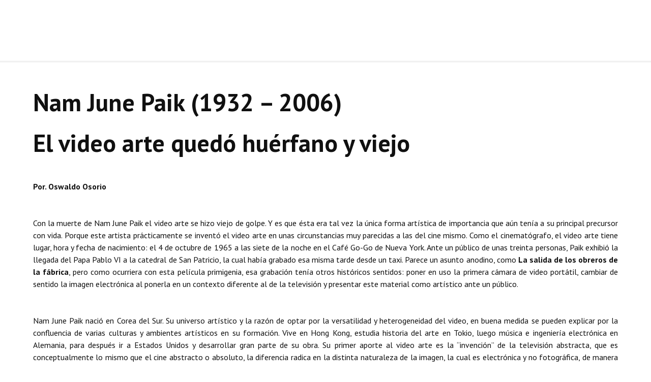

--- FILE ---
content_type: text/html; charset=utf-8
request_url: https://www.cinefagos.net/index.php/artes-electronicas/697-nam-june-paik-1932-2006.html
body_size: 5262
content:

<!DOCTYPE html>
<html xmlns="http://www.w3.org/1999/xhtml" xml:lang="en-gb" lang="en-gb" dir="ltr">

<head>

	<!-- Custom code -->
		<!-- // Custom code -->

	<!-- META FOR IOS & HANDHELD -->
	<meta name="viewport" content="width=device-width, initial-scale=1.0, maximum-scale=1.0, user-scalable=no"/>
	<style type="text/css">
		@-webkit-viewport   { width: device-width; }
		@-moz-viewport      { width: device-width; }
		@-ms-viewport       { width: device-width; }
		@-o-viewport        { width: device-width; }
		@viewport           { width: device-width; }
	</style>

	<script type="text/javascript">
		//<![CDATA[
		if (navigator.userAgent.match(/IEMobile\/10\.0/)) {
			var msViewportStyle = document.createElement("style");
			msViewportStyle.appendChild(
				document.createTextNode("@-ms-viewport{width:auto!important}")
			);
			document.getElementsByTagName("head")[0].appendChild(msViewportStyle);
		}
		//]]>
	</script>

	<meta name="HandheldFriendly" content="true"/>
	<meta name="apple-mobile-web-app-capable" content="YES"/>
	<!-- //META FOR IOS & HANDHELD -->

	<meta name="viewport" content="width=device-width, initial-scale=1.0" />

	<base href="https://www.cinefagos.net/index.php/artes-electronicas/697-nam-june-paik-1932-2006.html" />
	<meta http-equiv="content-type" content="text/html; charset=utf-8" />
	<meta name="keywords" content="critica de cine, cine colombiano, entrevistas cine colombiano, directores de cine colombiano, peliculas cine colombiano, Antología de cine colombiano, cuentos de cine, documentos históricos de cine colombiano, artes electrónicas,  " />
	<meta name="rights" content="cinéfagos.net" />
	<meta name="description" content="Portal de crítica de cine y especializado en cine colombiano compuesto en su mayoría por textos del profesor y crítico de cine Oswaldo Osorio. " />
	<meta name="generator" content="Joomla! - Open Source Content Management" />
	<title>Nam June Paik (1932 – 2006)</title>
	<link href="/templates/ja_simpli/favicon.ico" rel="shortcut icon" type="image/vnd.microsoft.icon" />
	<link href="/templates/ja_simpli/css/template.css" rel="stylesheet" type="text/css" />
	<script src="/media/jui/js/jquery.min.js?8ebd08644f665b312e1ff73faa339df3" type="text/javascript"></script>
	<script src="/media/jui/js/jquery-noconflict.js?8ebd08644f665b312e1ff73faa339df3" type="text/javascript"></script>
	<script src="/media/jui/js/jquery-migrate.min.js?8ebd08644f665b312e1ff73faa339df3" type="text/javascript"></script>
	<script src="/media/jui/js/bootstrap.min.js?8ebd08644f665b312e1ff73faa339df3" type="text/javascript"></script>
	<script src="/media/system/js/caption.js?8ebd08644f665b312e1ff73faa339df3" type="text/javascript"></script>
	<script src="/templates/ja_simpli/js/template.js" type="text/javascript"></script>
	<script type="text/javascript">
jQuery(function($){ initTooltips(); $("body").on("subform-row-add", initTooltips); function initTooltips (event, container) { container = container || document;$(container).find(".hasTooltip").tooltip({"html": true,"container": "body"});} });jQuery(window).on('load',  function() {
				new JCaption('img.caption');
			});
	</script>


	<!--[if lt IE 9]>
		<script src="/media/jui/js/html5.js"></script>
	<![endif]-->

	
	<!-- Custom color style -->
	<link href="https://fonts.googleapis.com/css?family=PT Sans:400,400italic,700,700italic" rel="stylesheet" type="text/css" >
<link href="https://fonts.googleapis.com/css?family=Indie Flower" rel="stylesheet" type="text/css" >
<link id="custom-style-css" href="/media/ja_simpli/css/custom-styles/82.css" rel="stylesheet" type="text/css" >
	<!-- Custom code -->
		<!-- // Custom code -->
	<script>
		var isJ4 = false;
	</script>
</head>

<body class="page-article ">

	<!-- Custom code -->
		<!-- // Custom code -->

<div class="main">

		<!-- HEADER -->
	<header id="header" class="header" role="banner">
		<div class="container">
		<div class="row">
	    	<!-- Logo - header left -->
	    	<div class="span3">
			<a class="navbar-brand logo logo-text" href="/">
				<strong></strong>
				<small class="slogan"></small>
			</a>
			</div>
			<!-- // Logo -->

					</div>
		</div>	</header>
	<!-- // HEADER -->
			<!-- MAIN NAVIGATION -->
	<nav id="mainnav" class="navbar navbar-static-top" role="navigation">
		<div class="navbar-inner">
		<div class="container">
			<div class="row">
				<div class="span9">
			      	<button type="button" class="btn btn-navbar" data-toggle="collapse" data-target=".nav-collapse" data-bs-toggle="collapse" data-bs-target=".nav-collapse">
						<i class="fa fa-bars"></i>
			        	<span>Menu</span>
			      	</button>

					<!-- The Nav -->
					<div class="nav-collapse collapse">
						
					</div>
					<!-- // The Nav -->
				</div>

							</div>
		</div>		</div>
	</nav>
	<!-- // MAIN NAVIGATION -->
	
	
	
	
	
	
		<!-- MAIN BODY -->
	<div class="mainbody">
		<div class="container">			<div class="mainbody-inner row ">
        <!-- Content -->
        <main id="content" class="content span12" role="main">

          <!-- Breadcrums -->
          
          <!-- // Breadcrums -->

          <div id="system-message-container">
	</div>

          <div class="item-page" itemscope itemtype="https://schema.org/Article">
	<meta itemprop="inLanguage" content="en-GB" />
	
		
			<div class="page-header">
		<h2 itemprop="headline">
			Nam June Paik (1932 – 2006)		</h2>
							</div>
					
		
	
	
		
								<div itemprop="articleBody">
		<h1>El video arte quedó huérfano y viejo</h1>
<p class="MsoNormal" style="text-align: justify; line-height: 150%;"> </p>
<p class="MsoNormal" style="text-align: justify; line-height: 150%;"><b>Por. Oswaldo Osorio</b></p>
<p class="MsoNormal" style="text-align: justify; line-height: 150%;"> </p>
<p class="MsoNormal" style="text-align: justify; line-height: 150%;">Con la muerte de Nam June Paik el video arte se hizo viejo de golpe. Y es que ésta era tal vez la única forma artística de importancia que aún tenía a su principal precursor con vida. Porque este artista prácticamente se inventó el video arte en unas circunstancias muy parecidas a las del cine mismo. Como el cinematógrafo, el video arte tiene lugar, hora y fecha de nacimiento: el 4 de octubre de 1965 a las siete de la noche en el Café Go-Go de Nueva York. Ante un público de unas treinta personas, Paik exhibió la llegada del Papa Pablo VI a la catedral de San Patricio, la cual había grabado esa misma tarde desde un taxi. Parece un asunto anodino, como <b style="mso-bidi-font-weight: normal;">La salida de los obreros de la fábrica</b>, pero como ocurriera con esta película primigenia, esa grabación tenía otros históricos sentidos: poner en uso la primera cámara de video portátil, cambiar de sentido la imagen electrónica al ponerla en un contexto diferente al de la televisión y presentar este material como artístico ante un público.</p>
<p class="MsoNormal" style="text-align: justify; line-height: 150%;"> </p>
<p class="MsoNormal" style="text-align: justify; line-height: 150%;">Nam June Paik nació en Corea del Sur. Su universo artístico y la razón de optar por la versatilidad y heterogeneidad del video, en buena medida se pueden explicar por la confluencia de varias culturas y ambientes artísticos en su formación. Vive en Hong Kong, estudia historia del arte en Tokio, luego música e ingeniería electrónica en Alemania, para después ir a Estados Unidos y desarrollar gran parte de su obra. Su primer aporte al video arte es la “invención” de la televisión abstracta, que es conceptualmente lo mismo que el cine abstracto o absoluto, la diferencia radica en la distinta naturaleza de la imagen, la cual es electrónica y no fotográfica, de manera que obedece a otros principios y, por supuesto, se consiguen unas formas diferentes con una nueva expresividad. La principal manera de crear estas imágenes fue mediante el procedimiento que utilizó en 1963 cuando distorsionó las imágenes de trece televisores, luego cuando descubre que por medio de un imán también se puede conseguir la distorsión y otras nuevas formas, y hasta llegó a inventar sintetizadores de imágenes diseñados expresamente para alterar las señales del televisor. Con este artista, entonces, por primera vez se pudieron ver en un televisor otro tipo de imágenes distintas al tradicional discurso televisivo, pues exploró la imagen electrónica en sus posibilidades expresivas y formales más allá de la tiranía argumental y figurativa de este medio. En el programa elaborado para aquella noche en el Café Go-Go, Paik anunciaba que el pasatiempo pasivo de la televisión se convertía así en una creación activa.</p>
<p class="MsoNormal" style="text-align: justify; line-height: 150%;"> </p>
<p class="MsoNormal" style="text-align: justify; line-height: 150%;">La intención artística de Nam June Paik en estos primeros años tuvo la experimentación como una fuerte base. Experimentó incluso con el color en una época en que aún no había televisión en color (otra similitud con el cine). Ya el concepto de hibridación que caracteriza ahora la naturaleza del video arte hacía parte de la lógica creativa de este artista. Sus orígenes y formación como músico siempre fueron parte integral de sus obras, por lo que nunca descuidó ese componente primordial que es el sonido en el video arte. Michael Nyman dijo alguna vez sobre él que seguía siendo un compositor, incluso cuando era un videoartista. Además, mezclaba sus imágenes intervenidas (cuyos resultados eran aleatorios y azarosos) con imágenes planificadas mediante el registro videográfico, así como creaciones videoescultóricas, acciones y performances. De manera que para cuando a finales de la década del sesenta y principios de la siguiente ya se empieza a formar un catálogo de videoartistas, muchos de los senderos estaban explorados y trazados por Nam June Paik.</p>
<p class="MsoNormal" style="text-align: justify; line-height: 150%;"> </p>
<p class="MsoNormal" style="text-align: justify; line-height: 150%;">Junto con el artista alemán Wolf Vostell, en Paik se concentra el nacimiento del video arte, las video esculturas y las video instalaciones. Desde distintas perspectivas y tratamientos, tanto de la imagen videográfica como del televisor como objeto, ambos artistas descubren y sistematizan las bases y elementos conceptuales y formales de estas tres manifestaciones artísticas. Su primera audacia fue elevar a la condición de arte el objeto y el discurso más representativos del consumismo del siglo XX: el televisor y la televisión. Para hacerlo, partieron de ese amplio y también revulsivo contexto artístico de la década del sesenta, desde el arte pop con su utilización de elementos propios de los medios masivos de comunicación, pasando por el arte minimalista, pues las primeras obras videográficas eran de una simpleza extrema, hasta el arte conceptual, puesto que detrás de cada una de esas manifestaciones, por simples que fueran, había una tremenda carga de sentido y simbologías, sobre todo por lo que representaba el material que usaban para crear arte.</p>
<p class="MsoNormal" style="text-align: justify; line-height: 150%;"> </p>
<p class="MsoNormal" style="text-align: justify; line-height: 150%;">Pero la importancia y prestigio de Nam June Paik no se limita al hecho de ser el pionero de estas formas artísticas. Contrariamente a lo que ocurre con casi todos los fundadores, Paik nunca fue reemplazado por las nuevas generaciones a las que abrió el camino e inspiró. El desarrollo de su obra continuó siendo igual de constante e influyente durante las siguientes tres décadas, lo cual probablemente sea consecuencia de la vocación experimental del video y de su base tecnológica que siempre está renovándose. Por eso, este videoartista es el autor de algunas de las más importantes obras de esta forma artística; creador de las series videoescultóricas más reconocidas (hizo toda serie de objetos con televisores: sostenes, cruces, camas, chelos, robots, pirámides, etc.); fue también el primero en utilizar la televisión satelital para realizar obras que fueron vistas en tres continentes simultáneamente; reflexionó permanentemente sobre la televisión, el público y el video tanto en sus obras como en la academia; y en fin, siempre fue un protagonista del video utilizado como forma de expresión artística. Su obra es formalista, irónica, política, simbólica, autoreflexiva y lúdica, es decir, a través de tanto tiempo y con su prolífica obra cubrió casi todas las posibilidades de esa rica relación del video con el arte que él mismo inició, una relación que no sólo tiene una importancia en el restringido y aún en gran medida desconocido universo del video arte, sino que, a lo largo de las últimas cuatro décadas, ha influenciado y transformado paulatinamente la idea de crear y ver la imagen en movimiento, incluyendo al cine, por supuesto.</p>
<p class="MsoNormal" style="text-align: justify; line-height: 150%;"> </p>
<p class="MsoNormal" style="text-align: justify; line-height: 150%;"><span style="mso-spacerun: yes;"> </span></p> 	</div>

											<dl class="article-info  muted">

		
			<dt class="article-info-term">
													Details							</dt>

			
			
			
					
					
			
										<dd class="hits">
					<i class="fa fa-eye"></i>
					<meta itemprop="interactionCount" content="UserPageVisits:6645" />
					Hits: 6645			</dd>						</dl>
					
	<ul class="pager pagenav">
	<li class="previous">
		<a class="hasTooltip" title="La video danza en Colombia" aria-label="Previous article: La video danza en Colombia" href="/index.php/artes-electronicas/1149-la-video-danza-en-colombia.html" rel="prev">
			<span class="icon-chevron-left" aria-hidden="true"></span> <span aria-hidden="true">Prev</span>		</a>
	</li>
	<li class="next">
		<a class="hasTooltip" title="Películas recomendadas  + Link" aria-label="Next article: Películas recomendadas  + Link" href="/index.php/artes-electronicas/1536-hostiles-scott-cooper,-2017.html" rel="next">
			<span aria-hidden="true">Next</span> <span class="icon-chevron-right" aria-hidden="true"></span>		</a>
	</li>
</ul>
							</div>

        </main>
        <!-- // Content -->

				
							</div>
		</div>	</div>
	<!-- // MAIN BODY -->
	
	
	
	
	
</div>

<!-- FOOTER -->
<!-- // FOOTER -->





<!-- Custom code -->
<!-- // Custom code -->

</body>

</html>
